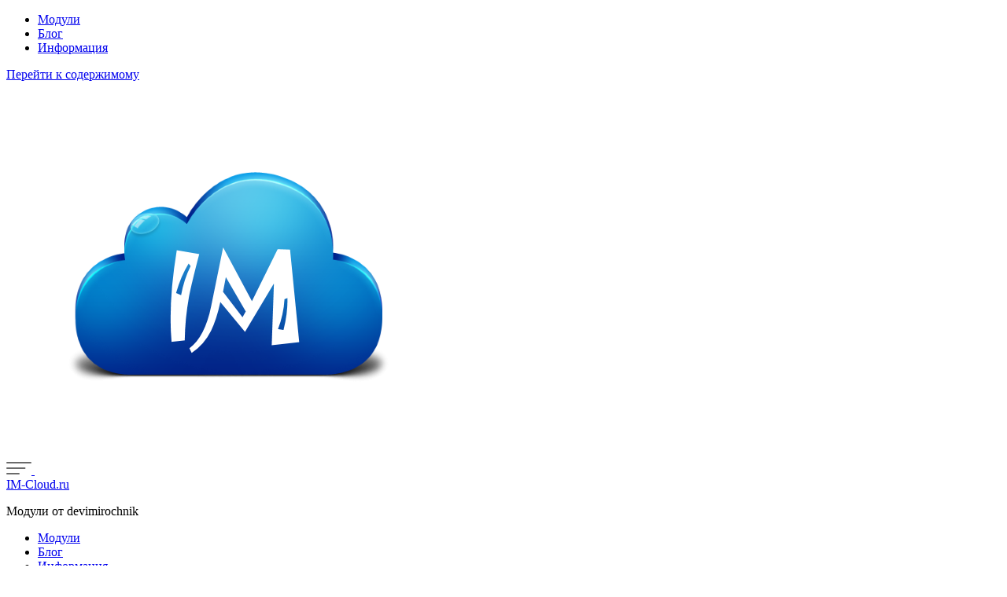

--- FILE ---
content_type: text/html; charset=UTF-8
request_url: https://im-cloud.ru/blog/vyshla-versija-1-5-0-modulja-imcallmeaskme-dlja-opencart/
body_size: 11461
content:
<!doctype html>
<!--[if lt IE 7]>      <html class="no-js lt-ie9 lt-ie8 lt-ie7" lang=""> <![endif]-->
<!--[if IE 7]>         <html class="no-js lt-ie9 lt-ie8" lang=""> <![endif]-->
<!--[if IE 8]>         <html class="no-js lt-ie9" lang=""> <![endif]-->
<!--[if gt IE 8]><!-->
<html class="no-js" lang="ru-RU"> <!--<![endif]-->
<head>
  <!-- Meta -->
  <meta charset="utf-8">
  <meta http-equiv="X-UA-Compatible" content="IE=edge,chrome=1">
  <meta name="viewport" content="width=device-width, initial-scale=1">

  <!-- WordPress Head-->
  <title>Вышла версия 1.5.0 модуля IMCallMeAskMe для OpenCart 2.0-2.2, 2.3, 3 &#8212; IM-Cloud.ru</title>
<link rel='dns-prefetch' href='//oss.maxcdn.com' />
<link rel='dns-prefetch' href='//fonts.googleapis.com' />
<link rel='dns-prefetch' href='//s.w.org' />
<link rel="alternate" type="application/rss+xml" title="IM-Cloud.ru &raquo; Лента" href="https://im-cloud.ru/feed/" />
<link rel="alternate" type="application/rss+xml" title="IM-Cloud.ru &raquo; Лента комментариев" href="https://im-cloud.ru/comments/feed/" />
		<script type="text/javascript">
			window._wpemojiSettings = {"baseUrl":"https:\/\/s.w.org\/images\/core\/emoji\/11\/72x72\/","ext":".png","svgUrl":"https:\/\/s.w.org\/images\/core\/emoji\/11\/svg\/","svgExt":".svg","source":{"concatemoji":"https:\/\/im-cloud.ru\/wp-includes\/js\/wp-emoji-release.min.js?ver=4.9.26"}};
			!function(e,a,t){var n,r,o,i=a.createElement("canvas"),p=i.getContext&&i.getContext("2d");function s(e,t){var a=String.fromCharCode;p.clearRect(0,0,i.width,i.height),p.fillText(a.apply(this,e),0,0);e=i.toDataURL();return p.clearRect(0,0,i.width,i.height),p.fillText(a.apply(this,t),0,0),e===i.toDataURL()}function c(e){var t=a.createElement("script");t.src=e,t.defer=t.type="text/javascript",a.getElementsByTagName("head")[0].appendChild(t)}for(o=Array("flag","emoji"),t.supports={everything:!0,everythingExceptFlag:!0},r=0;r<o.length;r++)t.supports[o[r]]=function(e){if(!p||!p.fillText)return!1;switch(p.textBaseline="top",p.font="600 32px Arial",e){case"flag":return s([55356,56826,55356,56819],[55356,56826,8203,55356,56819])?!1:!s([55356,57332,56128,56423,56128,56418,56128,56421,56128,56430,56128,56423,56128,56447],[55356,57332,8203,56128,56423,8203,56128,56418,8203,56128,56421,8203,56128,56430,8203,56128,56423,8203,56128,56447]);case"emoji":return!s([55358,56760,9792,65039],[55358,56760,8203,9792,65039])}return!1}(o[r]),t.supports.everything=t.supports.everything&&t.supports[o[r]],"flag"!==o[r]&&(t.supports.everythingExceptFlag=t.supports.everythingExceptFlag&&t.supports[o[r]]);t.supports.everythingExceptFlag=t.supports.everythingExceptFlag&&!t.supports.flag,t.DOMReady=!1,t.readyCallback=function(){t.DOMReady=!0},t.supports.everything||(n=function(){t.readyCallback()},a.addEventListener?(a.addEventListener("DOMContentLoaded",n,!1),e.addEventListener("load",n,!1)):(e.attachEvent("onload",n),a.attachEvent("onreadystatechange",function(){"complete"===a.readyState&&t.readyCallback()})),(n=t.source||{}).concatemoji?c(n.concatemoji):n.wpemoji&&n.twemoji&&(c(n.twemoji),c(n.wpemoji)))}(window,document,window._wpemojiSettings);
		</script>
		<style type="text/css">
img.wp-smiley,
img.emoji {
	display: inline !important;
	border: none !important;
	box-shadow: none !important;
	height: 1em !important;
	width: 1em !important;
	margin: 0 .07em !important;
	vertical-align: -0.1em !important;
	background: none !important;
	padding: 0 !important;
}
</style>
<link rel='stylesheet' id='bwg_fonts-css'  href='https://im-cloud.ru/wp-content/plugins/photo-gallery/css/bwg-fonts/fonts.css?ver=0.0.1' type='text/css' media='all' />
<link rel='stylesheet' id='sumoselect-css'  href='https://im-cloud.ru/wp-content/plugins/photo-gallery/css/sumoselect.min.css?ver=3.3.24' type='text/css' media='all' />
<link rel='stylesheet' id='mCustomScrollbar-css'  href='https://im-cloud.ru/wp-content/plugins/photo-gallery/css/jquery.mCustomScrollbar.min.css?ver=3.1.5' type='text/css' media='all' />
<link rel='stylesheet' id='bwg_frontend-css'  href='https://im-cloud.ru/wp-content/plugins/photo-gallery/css/styles.min.css?ver=1.5.85' type='text/css' media='all' />
<link rel='stylesheet' id='toc-screen-css'  href='https://im-cloud.ru/wp-content/plugins/table-of-contents-plus/screen.min.css?ver=2106' type='text/css' media='all' />
<link rel='stylesheet' id='cpmmagz-fonts-css'  href='https://fonts.googleapis.com/css?family=Roboto%3A200%2C300%2C400%2C500%2C700%7CRoboto+Slab%3A200%2C300%2C400%2C700&#038;subset=latin%2Clatin-ext' type='text/css' media='all' />
<link rel='stylesheet' id='cpmmagz-style-css'  href='https://im-cloud.ru/wp-content/themes/cpmmagz/style.css?ver=1.4.2' type='text/css' media='all' />
<link rel='stylesheet' id='cpmagz-colors-blue-css'  href='https://im-cloud.ru/wp-content/themes/cpmmagz/assets/css/blue.css?ver=1.4.2' type='text/css' media='all' />
<link rel='stylesheet' id='enlighter-local-css'  href='https://im-cloud.ru/wp-content/plugins/enlighter/resources/EnlighterJS.min.css?ver=3.6' type='text/css' media='all' />
<script type='text/javascript' src='https://im-cloud.ru/wp-includes/js/jquery/jquery.js?ver=1.12.4'></script>
<script type='text/javascript' src='https://im-cloud.ru/wp-includes/js/jquery/jquery-migrate.min.js?ver=1.4.1'></script>
<script type='text/javascript' src='https://im-cloud.ru/wp-content/plugins/photo-gallery/js/jquery.sumoselect.min.js?ver=3.3.24'></script>
<script type='text/javascript' src='https://im-cloud.ru/wp-content/plugins/photo-gallery/js/jquery.mobile.min.js?ver=1.4.5'></script>
<script type='text/javascript' src='https://im-cloud.ru/wp-content/plugins/photo-gallery/js/jquery.mCustomScrollbar.concat.min.js?ver=3.1.5'></script>
<script type='text/javascript' src='https://im-cloud.ru/wp-content/plugins/photo-gallery/js/jquery.fullscreen.min.js?ver=0.6.0'></script>
<script type='text/javascript'>
/* <![CDATA[ */
var bwg_objectsL10n = {"bwg_field_required":"field is required.","bwg_mail_validation":"\u042d\u0442\u043e \u043d\u0435\u043f\u0440\u0430\u0432\u0438\u043b\u044c\u043d\u044b\u0439 \u0430\u0434\u0440\u0435\u0441 \u044d\u043b\u0435\u043a\u0442\u0440\u043e\u043d\u043d\u043e\u0439 \u043f\u043e\u0447\u0442\u044b.","bwg_search_result":"\u041f\u043e \u0432\u0430\u0448\u0435\u043c\u0443 \u043f\u043e\u0438\u0441\u043a\u0443 \u0438\u0437\u043e\u0431\u0440\u0430\u0436\u0435\u043d\u0438\u0439 \u043d\u0435 \u043d\u0430\u0439\u0434\u0435\u043d\u043e.","bwg_select_tag":"Select Tag","bwg_order_by":"Order By","bwg_search":"\u041f\u043e\u0438\u0441\u043a","bwg_show_ecommerce":"Show Ecommerce","bwg_hide_ecommerce":"Hide Ecommerce","bwg_show_comments":"\u041f\u043e\u043a\u0430\u0437\u0430\u0442\u044c \u043a\u043e\u043c\u043c\u0435\u043d\u0442\u0430\u0440\u0438\u0438","bwg_hide_comments":"\u0421\u043a\u0440\u044b\u0442\u044c \u043a\u043e\u043c\u043c\u0435\u043d\u0442\u0430\u0440\u0438\u0438","bwg_restore":"\u0412\u043e\u0441\u0441\u0442\u0430\u043d\u043e\u0432\u0438\u0442\u044c","bwg_maximize":"\u0423\u0432\u0435\u043b\u0438\u0447\u0438\u0442\u044c","bwg_fullscreen":"\u041f\u043e\u043b\u043d\u043e\u044d\u043a\u0440\u0430\u043d\u043d\u044b\u0439 \u0440\u0435\u0436\u0438\u043c","bwg_exit_fullscreen":"\u041e\u0442\u043a\u043b\u044e\u0447\u0438\u0442\u044c \u043f\u043e\u043b\u043d\u043e\u044d\u043a\u0440\u0430\u043d\u043d\u044b\u0439 \u0440\u0435\u0436\u0438\u043c","bwg_search_tag":"SEARCH...","bwg_tag_no_match":"No tags found","bwg_all_tags_selected":"All tags selected","bwg_tags_selected":"tags selected","play":"\u041d\u0430\u0447\u0430\u0442\u044c","pause":"\u041f\u0430\u0443\u0437\u0430","is_pro":"","bwg_play":"\u041d\u0430\u0447\u0430\u0442\u044c","bwg_pause":"\u041f\u0430\u0443\u0437\u0430","bwg_hide_info":"\u0421\u043a\u0440\u044b\u0442\u044c \u0438\u043d\u0444\u043e\u0440\u043c\u0430\u0446\u0438\u044e","bwg_show_info":"\u041f\u043e\u043a\u0430\u0437\u0430\u0442\u044c \u0438\u043d\u0444\u043e\u0440\u043c\u0430\u0446\u0438\u044e","bwg_hide_rating":"\u0421\u043a\u0440\u044b\u0442\u044c \u0440\u0435\u0439\u0442\u0438\u043d\u0433","bwg_show_rating":"\u041f\u043e\u043a\u0430\u0437\u0430\u0442\u044c \u0440\u0435\u0439\u0442\u0438\u043d\u0433","ok":"Ok","cancel":"Cancel","select_all":"\u0412\u044b\u0431\u0440\u0430\u0442\u044c \u0432\u0441\u0435","lazy_load":"0","lazy_loader":"https:\/\/im-cloud.ru\/wp-content\/plugins\/photo-gallery\/images\/ajax_loader.png","front_ajax":"0","bwg_tag_see_all":"see all tags","bwg_tag_see_less":"see less tags"};
/* ]]> */
</script>
<script type='text/javascript' src='https://im-cloud.ru/wp-content/plugins/photo-gallery/js/scripts.min.js?ver=1.5.85'></script>
<script type='text/javascript' src='https://im-cloud.ru/wp-content/themes/cpmmagz/assets/js/vendor.min.js?ver=1'></script>
<script type='text/javascript' src='https://im-cloud.ru/wp-content/themes/cpmmagz/assets/js/app.min.js?ver=1'></script>
<!--[if lt IE 9]>
<script type='text/javascript' src='//oss.maxcdn.com/html5shiv/3.7.2/html5shiv.min.js?ver=4.9.26'></script>
<![endif]-->
<!--[if lt IE 9]>
<script type='text/javascript' src='//oss.maxcdn.com/respond/1.4.2/respond.min.js?ver=4.9.26'></script>
<![endif]-->
<link rel='https://api.w.org/' href='https://im-cloud.ru/wp-json/' />
<link rel="EditURI" type="application/rsd+xml" title="RSD" href="https://im-cloud.ru/xmlrpc.php?rsd" />
<link rel="wlwmanifest" type="application/wlwmanifest+xml" href="https://im-cloud.ru/wp-includes/wlwmanifest.xml" /> 
<link rel='prev' title='Тестируем IMDBOptimizer для 5500 товаров &#8212; Кэш SQL-запросов' href='https://im-cloud.ru/blog/testiruem-imdboptimizer-dlja-5500-tovarov-kjesh-sql-zaprosov/' />

<link rel="canonical" href="https://im-cloud.ru/blog/vyshla-versija-1-5-0-modulja-imcallmeaskme-dlja-opencart/" />
<link rel='shortlink' href='https://im-cloud.ru/?p=1017' />
<link rel="alternate" type="application/json+oembed" href="https://im-cloud.ru/wp-json/oembed/1.0/embed?url=https%3A%2F%2Fim-cloud.ru%2Fblog%2Fvyshla-versija-1-5-0-modulja-imcallmeaskme-dlja-opencart%2F" />
<link rel="alternate" type="text/xml+oembed" href="https://im-cloud.ru/wp-json/oembed/1.0/embed?url=https%3A%2F%2Fim-cloud.ru%2Fblog%2Fvyshla-versija-1-5-0-modulja-imcallmeaskme-dlja-opencart%2F&#038;format=xml" />
<style type="text/css">div#toc_container {width: 100%;}</style><link rel="icon" href="https://im-cloud.ru/wp-content/uploads/2017/06/logo-1-150x150.png" sizes="32x32" />
<link rel="icon" href="https://im-cloud.ru/wp-content/uploads/2017/06/logo-1-300x300.png" sizes="192x192" />
<link rel="apple-touch-icon-precomposed" href="https://im-cloud.ru/wp-content/uploads/2017/06/logo-1-300x300.png" />
<meta name="msapplication-TileImage" content="https://im-cloud.ru/wp-content/uploads/2017/06/logo-1-300x300.png" />
</head>

<body class="post-template-default single single-post postid-1017 single-format-standard wp-custom-logo">

  <div id="themenu" class="hide mobile-navigation">
    <i class="fa fa-times" aria-hidden="true" id="menu-close"></i>
    <ul id="menu-verh-pravo" class="menu"><li id="menu-item-135" class="menu-item menu-item-type-taxonomy menu-item-object-category menu-item-135"><a href="https://im-cloud.ru/category/modules/">Модули</a></li>
<li id="menu-item-255" class="menu-item menu-item-type-taxonomy menu-item-object-category current-post-ancestor current-menu-parent current-post-parent menu-item-255"><a href="https://im-cloud.ru/category/blog/">Блог</a></li>
<li id="menu-item-136" class="menu-item menu-item-type-taxonomy menu-item-object-category menu-item-136"><a href="https://im-cloud.ru/category/info/">Информация</a></li>
</ul>
  </div>
  <!-- Mobile Navigation -->

  <!-- Start the Page -->
  <div id="page" class="hfeed site">

    <!-- We wont be supporting IE 8. Those users will get a desent message to update their outdated browsers -->
    <!--[if lt IE 8]>
        <p class="browserupgrade">You are using an <strong>outdated</strong> browser. Please <a href="http://browsehappy.com/">upgrade your browser</a> to improve your experience.</p>
        <![endif]-->

        <a href="#content" class="skip-link screen-reader-text">Перейти к содержимому</a>
        <!-- Skip Link for better Accessibility -->

        <!-- Start the Header -->
        <header id="masthead" class="site-header" role="banner">
          <div class="top-header">
            <div class="container">
                          <!-- End Top Navigation -->
                                                <!-- End Social icons -->
          </div>
        </div>
        <!-- End Top Header -->

        <nav id="site-navigation" class="main-navigation" role="navigation">
          <div class="nav-wrapper container">
            <div class="row valign-wrapper">

              <div class="col l3 m12 s12">
                <a href="#themenu" class="mob-activator hide-on-large-only">
                  <!-- Ham Menu SVG File. We can also use any icons or image instead of this svg file-->
                  <svg width="32px" height="16px" viewBox="0 0 32 16" version="1.1" xmlns="http://www.w3.org/2000/svg" xmlns:xlink="http://www.w3.org/1999/xlink" >
                    <g id="mobile" stroke="none" stroke-width="1" fill="none" fill-rule="evenodd" sketch:type="MSPage">
                      <g id="aticle" sketch:type="MSArtboardGroup" transform="translate(-11.000000, -12.000000)" stroke-linecap="round" stroke="#6B6B6B" stroke-width="2">
                        <g id="top_bar" sketch:type="MSLayerGroup">
                          <g id="ham" transform="translate(12.000000, 12.000000)" sketch:type="MSShapeGroup">
                            <path d="M0,1 L30,1" id="Line-Copy" transform="translate(15.000000, 1.000000) scale(-1, 1) translate(-15.000000, -1.000000) "></path>
                            <path d="M22.5,8 L0,8" id="Line-Copy-2"></path>
                            <path d="M15,15 L0,15" id="Line-Copy-3"></path>
                          </g>
                        </g>
                      </g>
                    </g>
                  </svg>
                </a>
                <!-- Mobile Navigation Activator -->
                <!-- Start Brand Logo. Assign your logo from the customizer.-->
                <a href="https://im-cloud.ru/" class="custom-logo-link" rel="home" itemprop="url"><img width="500" height="500" src="https://im-cloud.ru/wp-content/uploads/2017/06/cropped-logo-1-1.png" class="custom-logo" alt="IM-Cloud.ru" itemprop="logo" srcset="https://im-cloud.ru/wp-content/uploads/2017/06/cropped-logo-1-1.png 500w, https://im-cloud.ru/wp-content/uploads/2017/06/cropped-logo-1-1-150x150.png 150w, https://im-cloud.ru/wp-content/uploads/2017/06/cropped-logo-1-1-300x300.png 300w" sizes="(max-width: 500px) 100vw, 500px" /></a>                      <!-- If no logo is assigned fallback to the site title.
                      If logo is assigned we will remove the sitetitle from the css -->
                      <!-- Start Site Title -->
                      <div class="site-title site-logo-link">
                        <a href="https://im-cloud.ru" title="IM-Cloud.ru">
                          IM-Cloud.ru                        </a>
                      </div>
                      <!-- End Site title -->
                      <p class="site-description">
                        Модули от devimirochnik                      </p>
                                  </div>
                <!-- End the Column -->

                <div class="col l9">
                  <!-- Header Search -->

                                      <!-- End Header Search -->

                    <!-- Our Primary Navigation -->
                    <ul id="main-navs" class="right hide-on-med-and-down"><li class="menu-item menu-item-type-taxonomy menu-item-object-category menu-item-135"><a href="https://im-cloud.ru/category/modules/">Модули</a></li>
<li class="menu-item menu-item-type-taxonomy menu-item-object-category current-post-ancestor current-menu-parent current-post-parent menu-item-255"><a href="https://im-cloud.ru/category/blog/">Блог</a></li>
<li class="menu-item menu-item-type-taxonomy menu-item-object-category menu-item-136"><a href="https://im-cloud.ru/category/info/">Информация</a></li>
</ul>
                </div>
                <!-- End the Column -->

              </div>
            </div>
            <!-- End nav-wrapper container -->
          </nav>
          <!-- End main-navigation -->
        </header>
        <!-- End Site header -->

        <!-- Start Main Wrapper -->
        <div id="main-wrapper">

<div id="content" class="site-content">

	<div class="container">
		<div class="row">

			
				<div class="col l8 s12 m12">
					<div id="primary" class="content-area ">
						<main class="site-main" id="main" role="main">
        <div class="card post-card news-big post-header">
                                <article class="post-1017 post type-post status-publish format-standard has-post-thumbnail hentry category-blog category-releases">
                    <div class="featured-media">
                        
    <!-- If the page is single display this block. -->
    <div class="card-image valign-wrapper">
        <img src="https://im-cloud.ru/wp-content/uploads/2017/06/3.variant.png" title="IMCallMeAskMe" alt= "" >
        <span class="card-title"><i class="fa fa-pencil"></i></span>
    </div>
    
                    </div>
                    <div class="card-desc">
                        <div class="card-content card-wrapper">
                            <header class="entry-header">
                                            <span class="label waves-effect waves-light" >
                <a href="https://im-cloud.ru/category/blog/">Блог</a>
            </span>

                        <span class="label waves-effect waves-light" >
                <a href="https://im-cloud.ru/category/blog/releases/">Релизы</a>
            </span>

                                                <h1 class="entry-title">Вышла версия 1.5.0 модуля IMCallMeAskMe для OpenCart 2.0-2.2, 2.3, 3</h1>
                                    <span class="entry-meta">
                                                <ul >
            <li><a href= "https://im-cloud.ru/2018/02?day=26&#038;hr=02&#038;min=11"><i class="fa fa-clock-o"></i> 2018-02-26</a></li>
            <li><a href = "https://im-cloud.ru/author/igor/"><i class="fa fa-user"></i>By Admin</a></li>
            <li><a href = "https://im-cloud.ru/blog/vyshla-versija-1-5-0-modulja-imcallmeaskme-dlja-opencart/#respond"><i class="fa fa-globe"></i> 0 Комментариев</a></li>
        </ul>
                                            </span>
                            </header>

                                <!-- Entry Header -->
                            <div class="entry-content clearfix">
                                <div id="toc_container" class="toc_transparent no_bullets"><p class="toc_title">Содержание</p><ul class="toc_list"><li><a href="#toc_index"><span class="toc_number toc_depth_1">1</span> Основные изменения версии</a></li><li><a href="#toc_index-2"><span class="toc_number toc_depth_1">2</span> Прикрепляемые файлы</a></li><li><a href="#toc_index-3"><span class="toc_number toc_depth_1">3</span> Защита от спама на основе токенов (маркеров)</a></li><li><a href="#toc_index-4"><span class="toc_number toc_depth_1">4</span> Особенности</a></li></ul></div>
<p>Вышла версия 1.5.0 модуля <a href="https://im-cloud.ru/modules/opencart/imcallmeaskme-zakazat-obratnyj-zvonok-zadat-v/" target="_blank" rel="noopener">IMCallMeAskMe</a> для OpenCart 2.0-2.2, 2.3, 3</p>
<p><span id="more-1017"></span></p>
<h2><span id="toc_index">Основные изменения версии</span></h2>
<p>&#8212; Добавлено поле для загрузки файла</p>
<p>&#8212; Для удобства, теперь, в таблице статистики поля, которых нет, скрываются, кроме имени, почты и телефона</p>
<p>&#8212; Защита от спама на основе токенов</p>
<p>&#8212; Исправление мелочей</p>
<p>&nbsp;</p>
<h2><span id="toc_index-2">Прикрепляемые файлы</span></h2>
<p>В модуле для форм можно включить поле «Файл», позволяющее прикреплять 1 файл к сообщению (настройки аналогичны другим полям). По умолчанию, поле отключено.</p>
<p>Для загрузки файлов используется стандартный механизм OpenCart. Так что ко всем загружаемым файлам автоматически применяются настройки интернет-магазина (расширение файлов, проверка на php и прочее).</p>
<p>Все загруженные файлы хранятся в каталоге system/IMCallMeAskMe/Uploads/. Если будете открывать этот каталог через ФТП, то не удаляйте index.html (настоятельно рекомендуется, так как index.html предназначен для защиты от просмотра всех файлов в каталоге).</p>
<p>Так же не удаляйте файл .htaccess, так как в опенкарт 2.3 и выше используются специальные директивы для безопасности. Если же файл удалить, то вы не сможете открыть сохраненные файлы.</p>
<p>Ссылка на файл так же попадает в текст электронного письма и отображается в таблице статистики заявок.</p>
<p>При удалении заявки, удаляется прикрепленный файл.</p>
<p>&nbsp;</p>
<h2><span id="toc_index-3">Защита от спама на основе токенов (маркеров)</span></h2>
<p>Данный тип защиты предназначен для противодействия обычным автоматическим средствам рассылки спама. Кроме того, плюсом данного механизма является то, что он не портит внешний вид формы обратного звонка каптчей (и подобными вещами), так как механизм чисто технический.</p>
<p>Суть его проста. При открытии формы пользователем, ему в сессии добавляется случайный параметр — токен (маркер). Соответственно, если при отправке токена в форме нет, то такая заявка не сохраняется и не отправляется.</p>
<p>Для противодействия средствам рассылки с подгрузкой страницы обратной связи (CURL и подобные), параметр устанавливается с помощью JavaScript.</p>
<p>&nbsp;</p>
<h2><span id="toc_index-4">Особенности</span></h2>
<p>4. Проверьте, что у вас на хостинге включен модуль «mbstring» для php. В 99% случаев, по умолчанию этот модуль включен.</p>
<p>&nbsp;</p>
                            </div>

							<!-- YaShare -->
                            <script src="https://yastatic.net/share2/share.js"></script>
                            <style type="text/css" media="all">div.ya-share2{text-align:center}div.ya-share2 ul{margin:0px}</style>
                            <div class="ya-share2" data-curtain data-size="l" data-shape="round" data-copy="extraItem" data-services="vkontakte,messenger,odnoklassniki,telegram,moimir"></div>

                            <!-- Entry Content -->
                            <footer class="entry-footer">
                                                                                            </footer>
                            <!-- Entry Footer -->
                            
                            <div class="post-navigation post-nav" role="navigation">
                                <div class="screen-reader-text">Навигация по записям</div>
                                <div class="nav-links clearfix">

                                    <div class="nav-next">
                                                                                    <span>
                                                <a href="https://im-cloud.ru/blog/testiruem-imdboptimizer-dlja-5500-tovarov-kjesh-sql-zaprosov/" class="next-span">Следующая запись</a>
                                                <a href="https://im-cloud.ru/blog/testiruem-imdboptimizer-dlja-5500-tovarov-kjesh-sql-zaprosov/" title="Тестируем IMDBOptimizer для 5500 товаров - Кэш SQL-запросов" rel="next">Тестируем...<i class="fa fa-long-arrow-right post-arrow"></i></a>                                            </span>
                                                                                </div>

                                    <div class="nav-previous">
                                                                                    <span class="disabled-nav">
                                                <span class="next-span">Предыдущая запись</span>
                                                Предыдущих записей нет                                            </span>
                                                                            </div>
                                </div>
                            </div>

                        </div>
                        <!-- Card Content -->
                    </div>
                    <!-- Card Desc -->
                </article>
     </div><!-- Post Card -->
    <!-- Start The Related Post and Comment Section -->
    <div class="card post-card post-footer">
        <div class="card-desc">
            <div class="card-content card-wrapper">
                                <section class="related-posts">
                    <h2 class="section-title">Похожие записи</h2>
                    <div class="cpmag-carousel multiple-items" data-slick='{"slidesToShow": 2, "slidesToScroll": 1, "autoplaySpeed": 5000, "dots": true, "infinite": true, "arrows":false}'>
                                                <div class="cpmag-carousel-item">
                            <article class="card small news-card">
                                
    <!-- If the page is single display this block. -->
    <div class="card-image valign-wrapper">
        <img src="https://im-cloud.ru/wp-content/uploads/2017/10/all-logo.jpg" title="IMDBOptimizer" alt= "IMDBOptimizer" >
        <span class="card-title"><i class="fa fa-pencil"></i></span>
    </div>
    
                                <div class="card-desc">
                                    <div class="card-content">
                                        <span class="label waves-effect waves-light">
                                                                                        <a href="https://im-cloud.ru/category/blog/articles/" >
                                                Статьи                                            </a>
                                        </span>
                                        <div style="font-size: 1.2rem;">
                                            <a href="https://im-cloud.ru/blog/testiruem-imdboptimizer-dlja-5500-tovarov-kjesh-sql-zaprosov/">Тестируем IMDBOptimizer для 5500 товаров &#8212; Кэш SQL-запросов</a>
                                        </div>
                                    </div>
                                    <div class="card-action">
                                        <span class="entry-meta">
                                                    <ul>
            <li><a href = "https://im-cloud.ru/2018/01?day=28&#038;hr=09&#038;min=57"><i class="fa fa-clock-o"></i>2018-01-28</a></li>
            <li><a href = "https://im-cloud.ru/blog/testiruem-imdboptimizer-dlja-5500-tovarov-kjesh-sql-zaprosov/#respond"><i class="fa fa-globe"></i>0 Комментариев</a></li>
        </ul>
                                                </span>
                                    </div>
                                </div>
                            </article>
                        </div>
                        <!-- Carousel Item -->
                                                <div class="cpmag-carousel-item">
                            <article class="card small news-card">
                                
    <!-- If the page is single display this block. -->
    <div class="card-image valign-wrapper">
        <img src="https://im-cloud.ru/wp-content/uploads/2018/01/security.jpg" title="Безопасность" alt= "Безопасность" >
        <span class="card-title"><i class="fa fa-pencil"></i></span>
    </div>
    
                                <div class="card-desc">
                                    <div class="card-content">
                                        <span class="label waves-effect waves-light">
                                                                                        <a href="https://im-cloud.ru/category/blog/" >
                                                Блог                                            </a>
                                        </span>
                                        <div style="font-size: 1.2rem;">
                                            <a href="https://im-cloud.ru/blog/stoit-li-predostavljat-avtoru-modulja-dostupy-k-ftp-i-adminke/">Стоит ли предоставлять автору модуля доступы к FTP и админке?</a>
                                        </div>
                                    </div>
                                    <div class="card-action">
                                        <span class="entry-meta">
                                                    <ul>
            <li><a href = "https://im-cloud.ru/2018/01?day=09&#038;hr=02&#038;min=16"><i class="fa fa-clock-o"></i>2018-01-09</a></li>
            <li><a href = "https://im-cloud.ru/blog/stoit-li-predostavljat-avtoru-modulja-dostupy-k-ftp-i-adminke/#respond"><i class="fa fa-globe"></i>0 Комментариев</a></li>
        </ul>
                                                </span>
                                    </div>
                                </div>
                            </article>
                        </div>
                        <!-- Carousel Item -->
                                                <div class="cpmag-carousel-item">
                            <article class="card small news-card">
                                
    <!-- If the page is single display this block. -->
    <div class="card-image valign-wrapper">
        <img src="https://im-cloud.ru/wp-content/uploads/2017/12/pribil.jpg" title="Прибыль" alt= "Прибыль" >
        <span class="card-title"><i class="fa fa-pencil"></i></span>
    </div>
    
                                <div class="card-desc">
                                    <div class="card-content">
                                        <span class="label waves-effect waves-light">
                                                                                        <a href="https://im-cloud.ru/category/blog/" >
                                                Блог                                            </a>
                                        </span>
                                        <div style="font-size: 1.2rem;">
                                            <a href="https://im-cloud.ru/blog/raznica-mezhdu-vyruchkoj-dohodom-pribylju-i-marzhoj/">Разница между выручкой, доходом, прибылью и маржой</a>
                                        </div>
                                    </div>
                                    <div class="card-action">
                                        <span class="entry-meta">
                                                    <ul>
            <li><a href = "https://im-cloud.ru/2017/12?day=28&#038;hr=03&#038;min=11"><i class="fa fa-clock-o"></i>2017-12-28</a></li>
            <li><a href = "https://im-cloud.ru/blog/raznica-mezhdu-vyruchkoj-dohodom-pribylju-i-marzhoj/#respond"><i class="fa fa-globe"></i>0 Комментариев</a></li>
        </ul>
                                                </span>
                                    </div>
                                </div>
                            </article>
                        </div>
                        <!-- Carousel Item -->
                                                <div class="cpmag-carousel-item">
                            <article class="card small news-card">
                                
    <!-- If the page is single display this block. -->
    <div class="card-image valign-wrapper">
        <img src="https://im-cloud.ru/wp-content/uploads/2017/12/sozdanie-saita.jpg" title="Техническая поддержка" alt= "Техническая поддержка" >
        <span class="card-title"><i class="fa fa-pencil"></i></span>
    </div>
    
                                <div class="card-desc">
                                    <div class="card-content">
                                        <span class="label waves-effect waves-light">
                                                                                        <a href="https://im-cloud.ru/category/blog/articles/" >
                                                Статьи                                            </a>
                                        </span>
                                        <div style="font-size: 1.2rem;">
                                            <a href="https://im-cloud.ru/blog/kak-obrashhatsja-v-tehnicheskuju-podderzhku-sovety/">Как обращаться в техническую поддержку &#8212; советы</a>
                                        </div>
                                    </div>
                                    <div class="card-action">
                                        <span class="entry-meta">
                                                    <ul>
            <li><a href = "https://im-cloud.ru/2017/12?day=14&#038;hr=06&#038;min=02"><i class="fa fa-clock-o"></i>2017-12-14</a></li>
            <li><a href = "https://im-cloud.ru/blog/kak-obrashhatsja-v-tehnicheskuju-podderzhku-sovety/#respond"><i class="fa fa-globe"></i>0 Комментариев</a></li>
        </ul>
                                                </span>
                                    </div>
                                </div>
                            </article>
                        </div>
                        <!-- Carousel Item -->
                                                <div class="cpmag-carousel-item">
                            <article class="card small news-card">
                                
    <!-- If the page is single display this block. -->
    <div class="card-image valign-wrapper">
        <img src="https://im-cloud.ru/wp-content/uploads/2017/06/logo-7.jpg" title="IMDiscount" alt= "" >
        <span class="card-title"><i class="fa fa-pencil"></i></span>
    </div>
    
                                <div class="card-desc">
                                    <div class="card-content">
                                        <span class="label waves-effect waves-light">
                                                                                        <a href="https://im-cloud.ru/category/blog/articles/" >
                                                Статьи                                            </a>
                                        </span>
                                        <div style="font-size: 1.2rem;">
                                            <a href="https://im-cloud.ru/blog/nakopitelnye-skidki-dlja-grupp-s-imdiscount/">Накопительные скидки для групп с IMDiscount</a>
                                        </div>
                                    </div>
                                    <div class="card-action">
                                        <span class="entry-meta">
                                                    <ul>
            <li><a href = "https://im-cloud.ru/2017/12?day=05&#038;hr=05&#038;min=00"><i class="fa fa-clock-o"></i>2017-12-05</a></li>
            <li><a href = "https://im-cloud.ru/blog/nakopitelnye-skidki-dlja-grupp-s-imdiscount/#respond"><i class="fa fa-globe"></i>0 Комментариев</a></li>
        </ul>
                                                </span>
                                    </div>
                                </div>
                            </article>
                        </div>
                        <!-- Carousel Item -->
                                            </div>
                <!-- Cpmag Carousel -->
                </section>
                
                <section id="comments" class="comments-area">
                    <div class="comments-wrap">
                        <div id="respond" class="comment-respond">
                                                    </div>
                    </div>
                </section> <!-- Comment Section -->
            </div>
        </div>
    </div>
</main>					</div> <!-- End Primary -->
				</div><!-- End Col 8 -->

									<div class="col l4 s12 m12 right">
						<aside id="sidebar" class="sidebar right-side">
							<div id="secondary" class="sec-sidebar widget-area" role="complementary">
	<aside id="search-2" class="widget widget_search"><div class="search-inline">
	<form method="get" id="searchform" action="https://im-cloud.ru/" role="search">
		<div class="input-field">
			<input placeholder="Искать" id="search-page" type="text" class="validate" name="s" value="">
		</div>
		<button class="search-btn waves-effect waves-light"><i class="fa fa-search"></i></button>
	</form>
</div></aside><aside id="categories-2" class="widget widget_categories"><h2 class="widget-title">Категории</h2>		<ul>
	<li class="cat-item cat-item-7"><a href="https://im-cloud.ru/category/blog/" title="Новостная и статейная лента">Блог</a> (32)
<ul class='children'>
	<li class="cat-item cat-item-14"><a href="https://im-cloud.ru/category/blog/releases/" >Релизы</a> (13)
</li>
	<li class="cat-item cat-item-15"><a href="https://im-cloud.ru/category/blog/articles/" >Статьи</a> (19)
</li>
</ul>
</li>
	<li class="cat-item cat-item-9"><a href="https://im-cloud.ru/category/info/" title="Информационные статьи">Информация</a> (1)
</li>
	<li class="cat-item cat-item-8"><a href="https://im-cloud.ru/category/modules/" title="Все модули">Модули</a> (24)
<ul class='children'>
	<li class="cat-item cat-item-5"><a href="https://im-cloud.ru/category/modules/dle/" title="Модули для DLE">DLE</a> (1)
</li>
	<li class="cat-item cat-item-16"><a href="https://im-cloud.ru/category/modules/instantcms/" title="Модули для InstantCMS">InstantCMS</a> (1)
</li>
	<li class="cat-item cat-item-6"><a href="https://im-cloud.ru/category/modules/joomla/" title="Модули для Joomla">Joomla</a> (2)
</li>
	<li class="cat-item cat-item-2"><a href="https://im-cloud.ru/category/modules/opencart/" title="Модули для OpenCart">OpenCart</a> (16)
</li>
	<li class="cat-item cat-item-4"><a href="https://im-cloud.ru/category/modules/prestashop/" title="Модули для PrestaShop">PrestaShop</a> (2)
</li>
	<li class="cat-item cat-item-3"><a href="https://im-cloud.ru/category/modules/wordpress/" title="Модули для WordPress">WordPress</a> (2)
</li>
</ul>
</li>
		</ul>
</aside><aside id="nav_menu-2" class="widget widget_nav_menu"><h2 class="widget-title">Информация</h2><div class="menu-informacija-container"><ul id="menu-informacija" class="menu"><li id="menu-item-66" class="menu-item menu-item-type-post_type menu-item-object-post menu-item-66"><a href="https://im-cloud.ru/info/obo-mne/">Обо мне</a></li>
</ul></div></aside>		<aside id="recent-posts-2" class="widget widget_recent_entries">		<h2 class="widget-title">Свежие записи</h2>		<ul>
											<li>
					<a href="https://im-cloud.ru/blog/vyshla-versija-1-5-0-modulja-imcallmeaskme-dlja-opencart/">Вышла версия 1.5.0 модуля IMCallMeAskMe для OpenCart 2.0-2.2, 2.3, 3</a>
									</li>
											<li>
					<a href="https://im-cloud.ru/blog/testiruem-imdboptimizer-dlja-5500-tovarov-kjesh-sql-zaprosov/">Тестируем IMDBOptimizer для 5500 товаров &#8212; Кэш SQL-запросов</a>
									</li>
											<li>
					<a href="https://im-cloud.ru/modules/opencart/vyshla-versija-1-2-0-modulja-imdboptimizer-dlja-opencart/">Вышла версия 1.2.0 модуля IMDBOptimizer для OpenCart 1.5, 2.0-2.2, 2.3</a>
									</li>
											<li>
					<a href="https://im-cloud.ru/blog/stoit-li-predostavljat-avtoru-modulja-dostupy-k-ftp-i-adminke/">Стоит ли предоставлять автору модуля доступы к FTP и админке?</a>
									</li>
											<li>
					<a href="https://im-cloud.ru/blog/raznica-mezhdu-vyruchkoj-dohodom-pribylju-i-marzhoj/">Разница между выручкой, доходом, прибылью и маржой</a>
									</li>
					</ul>
		</aside></div><!-- #secondary -->						</aside>
					</div><!-- Col 4 Sidebar -->
				
		</div><!-- row -->

	</div><!-- container -->

</div><!-- End  Content-->
    <!-- Start Site Footer -->
    <footer id="colophon" class="site-footer page-footer" role="contentinfo">

    <!-- Show pre footer if only checked in  -->
        <div class="footer-widget-area">
            <div class="container">
                <div class="row">

                    <!-- Start Footer Widgets -->
                    
                    
                    
                                        <!-- If no footer has been assigned. Display a message to activate the footer widgets -->
                                        <!-- End footer Widgets -->
                </div>
            </div>
            <!-- End Container -->
        </div>
        <!-- End Footer Widget Area -->

        <!-- Start Footer Copyright -->
        <div class="footer-copyright">
            <div class="row">
                <div class="container clear">
                    <div class="col l6 m9 s9 left">
                        <span class="left">
                            Модули от devimirochnik &copy;
                        </span>
						<br/>
						<a target="_blank" href="https://im-cloud.ru/doc-privacy.html">Политика конфиденциальности</a> 
						<br/>
						<a target="_blank" href="https://im-cloud.ru/doc-terms.html">Пользовательское соглашение</a>
                    </div>
                    <div class="col l6 m3 s3 right">
                        <a id="totop" class="right to-top" href="#!">Наверх</a>
                    </div>
                </div>
            </div>
        </div>
        <!-- End Footer Copyright -->

    </footer>
    <!-- End Footer -->

</div>
<!-- End Main Wrapper. That comes from the Header -->

<!-- Start WordPress Footer -->
<script type="text/javascript">!function(t,e){"use strict";function n(){if(!a){a=!0;for(var t=0;t<d.length;t++)d[t].fn.call(window,d[t].ctx);d=[]}}function o(){"complete"===document.readyState&&n()}t=t||"docReady",e=e||window;var d=[],a=!1,c=!1;e[t]=function(t,e){return a?void setTimeout(function(){t(e)},1):(d.push({fn:t,ctx:e}),void("complete"===document.readyState||!document.attachEvent&&"interactive"===document.readyState?setTimeout(n,1):c||(document.addEventListener?(document.addEventListener("DOMContentLoaded",n,!1),window.addEventListener("load",n,!1)):(document.attachEvent("onreadystatechange",o),window.attachEvent("onload",n)),c=!0)))}}("wpBruiserDocReady",window);
			(function(){var wpbrLoader = (function(){var g=document,b=g.createElement('script'),c=g.scripts[0];b.async=1;b.src='https://im-cloud.ru/?gdbc-client=3.1.43-'+(new Date()).getTime();c.parentNode.insertBefore(b,c);});wpBruiserDocReady(wpbrLoader);window.onunload=function(){};window.addEventListener('pageshow',function(event){if(event.persisted){(typeof window.WPBruiserClient==='undefined')?wpbrLoader():window.WPBruiserClient.requestTokens();}},false);})();
</script><script type='text/javascript'>
/* <![CDATA[ */
var tocplus = {"smooth_scroll":"1","visibility_show":"\u041f\u043e\u043a\u0430\u0437\u0430\u0442\u044c","visibility_hide":"\u0421\u043a\u0440\u044b\u0442\u044c","width":"100%","smooth_scroll_offset":"120"};
/* ]]> */
</script>
<script type='text/javascript' src='https://im-cloud.ru/wp-content/plugins/table-of-contents-plus/front.min.js?ver=2106'></script>
<script type='text/javascript' src='https://im-cloud.ru/wp-content/plugins/enlighter/resources/mootools-core-yc.js?ver=3.6'></script>
<script type='text/javascript' src='https://im-cloud.ru/wp-content/plugins/enlighter/resources/EnlighterJS.min.js?ver=3.6'></script>
<script type='text/javascript' src='https://im-cloud.ru/wp-includes/js/wp-embed.min.js?ver=4.9.26'></script>
<script type="text/javascript">/* <![CDATA[ */EnlighterJS_Config = {"selector":{"block":"pre.EnlighterJSRAW","inline":"code.EnlighterJSRAW"},"language":"generic","theme":"enlighter","indent":2,"hover":"hoverEnabled","showLinenumbers":true,"rawButton":true,"infoButton":true,"windowButton":true,"rawcodeDoubleclick":true,"grouping":true,"cryptex":{"enabled":false,"email":"mail@example.tld"}};!function(){var a=function(a){var b="Enlighter Error: ";console.error?console.error(b+a):console.log&&console.log(b+a)};return window.addEvent?"undefined"==typeof EnlighterJS?void a("Javascript Resources not loaded yet!"):"undefined"==typeof EnlighterJS_Config?void a("Configuration not loaded yet!"):void window.addEvent("domready",function(){EnlighterJS.Util.Init(EnlighterJS_Config.selector.block,EnlighterJS_Config.selector.inline,EnlighterJS_Config)}):void a("MooTools Framework not loaded yet!")}();;/* ]]> */</script><!-- End WordPress Footer -->
<!-- Cookie -->
<script type="text/javascript" src="/wp-includes/js/cookie-warning.jquery.js?v=2240.25102024"></script>
</body>
</html>
<!-- Dynamic page generated in 0.238 seconds. -->
<!-- Cached page generated by WP-Super-Cache on 2025-12-16 17:25:50 -->

<!-- super cache -->